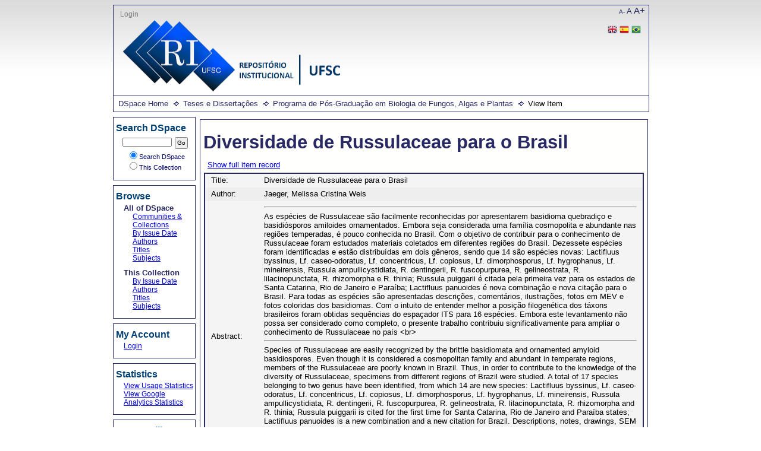

--- FILE ---
content_type: text/html;charset=utf-8
request_url: https://repositorio.ufsc.br/handle/123456789/107530
body_size: 5727
content:
<?xml version="1.0" encoding="UTF-8"?>
<!DOCTYPE html PUBLIC "-//W3C//DTD XHTML 1.0 Strict//EN" "http://www.w3.org/TR/xhtml1/DTD/xhtml1-strict.dtd">
<html xmlns="http://www.w3.org/1999/xhtml">
<head>
<meta content="text/html; charset=UTF-8" http-equiv="Content-Type" />
<meta name="Generator" content="DSpace 6.1" />
<link type="text/css" rel="stylesheet" media="screen" href="/themes/UFSC/lib/style.css" />
<link type="text/css" rel="stylesheet" media="screen" href="/themes/UFSC/lib/style-ie.css" />
<link rel="shortcut icon" href="/themes/UFSC/images/favicon.ico" />
<link type="application/opensearchdescription+xml" rel="search" href="http://repositorio.ufsc.br:80/open-search/description.xml" title="DSpace" />
<script type="text/javascript">
                                //Clear default text of empty text areas on focus
                                function tFocus(element)
                                {
                                        if (element.value == ' '){element.value='';}
                                }
                                //Clear default text of empty text areas on submit
                                function tSubmit(form)
                                {
                                        var defaultedElements = document.getElementsByTagName("textarea");
                                        for (var i=0; i != defaultedElements.length; i++){
                                                if (defaultedElements[i].value == ' '){
                                                        defaultedElements[i].value='';}}
                                }
                                //Disable pressing 'enter' key to submit a form (otherwise pressing 'enter' causes a submission to start over)
                                function disableEnterKey(e)
                                {
                                     var key;
                                
                                     if(window.event)
                                          key = window.event.keyCode;     //Internet Explorer
                                     else
                                          key = e.which;     //Firefox and Netscape
                                
                                     if(key == 13)  //if "Enter" pressed, then disable!
                                          return false;
                                     else
                                          return true;
                                }
            </script>
<script type="text/javascript" src="/themes/UFSC/lib/jquery-1.8.2.min.js"> </script>
<script type="text/javascript" src="/themes/UFSC/lib/menus.js"> </script>
<script type="text/javascript">
                       var _gaq = _gaq || [];
                       _gaq.push(['_setAccount', 'UA-15541105-1']);
                       _gaq.push(['_trackPageview']);

                       (function() {
                           var ga = document.createElement('script'); ga.type = 'text/javascript'; ga.async = true;
                           ga.src = ('https:' == document.location.protocol ? 'https://ssl' : 'http://www') + '.google-analytics.com/ga.js';
                           var s = document.getElementsByTagName('script')[0]; s.parentNode.insertBefore(ga, s);
                       })();
               </script>
<title>Diversidade de Russulaceae para o Brasil</title>
<link rel="schema.DCTERMS" href="http://purl.org/dc/terms/" />
<link rel="schema.DC" href="http://purl.org/dc/elements/1.1/" />
<meta name="DC.contributor" content="Universidade Federal de Santa Catarina" xml:lang="en" />
<meta name="DC.contributor" content="Neves, Maria Alice" xml:lang="en" />
<meta name="DC.creator" content="Jaeger, Melissa Cristina Weis" xml:lang="en" />
<meta name="DCTERMS.dateAccepted" content="2013-12-06T00:22:11Z" scheme="DCTERMS.W3CDTF" />
<meta name="DCTERMS.available" content="2013-12-06T00:22:11Z" scheme="DCTERMS.W3CDTF" />
<meta name="DCTERMS.issued" content="2013" xml:lang="en" scheme="DCTERMS.W3CDTF" />
<meta name="DC.identifier" content="319300" xml:lang="en" />
<meta name="DC.identifier" content="https://repositorio.ufsc.br/handle/123456789/107530" scheme="DCTERMS.URI" />
<meta name="DC.description" content="Dissertação (mestrado) - Universidade Federal de Santa Catarina, Centro de Ciências Biológicas, Programa de Pós-graduação em Biologia de Fungos, Algas e Plantas, Florianópolis, 2013" xml:lang="en" />
<meta name="DCTERMS.abstract" content="As espécies de Russulaceae são facilmente reconhecidas por apresentarem basidioma quebradiço e basidiósporos amiloides ornamentados. Embora seja considerada uma família cosmopolita e abundante nas regiões temperadas, é pouco conhecida no Brasil. Com o objetivo de contribuir para o conhecimento de Russulaceae foram estudados materiais coletados em diferentes regiões do Brasil. Dezessete espécies foram identificadas e estão distribuídas em dois gêneros, sendo que 14 são espécies novas: Lactifluus byssinus, Lf. caseo-odoratus, Lf. concentricus, Lf. copiosus, Lf. dimorphosporus, Lf. hygrophanus, Lf. mineirensis, Russula ampullicystidiata, R. dentingerii, R. fuscopurpurea, R. gelineostrata, R. lilacinopunctata, R. rhizomorpha e R. thinia; Russula puiggarii é citada pela primeira vez para os estados de Santa Catarina, Rio de Janeiro e Paraíba; Lactifluus panuoides é nova combinação e nova citação para o Brasil. Para todas as espécies são apresentadas descrições, comentários, ilustrações, fotos em MEV e fotos coloridas dos basidiomas. Com o intuito de entender melhor a posição filogenética dos táxons brasileiros foram obtidas sequências do espaçador ITS para 16 espécies. Embora este levantamento não possa ser considerado como completo, o presente trabalho contribuiu significativamente para ampliar o conhecimento de Russulaceae no país &lt;br&gt;" xml:lang="en" />
<meta name="DCTERMS.abstract" content="Species of Russulaceae are easily recognized by the brittle basidiomata and ornamented amyloid basidiospores. Even though it is considered a cosmopolitan family and abundant in temperate regions, members of the Russulaceae are poorly known in Brazil. Thus, in order to contribute to the knowledge of the diversity of Russulaceae, specimens from different regions of Brazil were studied. A total of 17 species belonging to two genus have been identified, from which 14 are new species: Lactifluus byssinus, Lf. caseo-odoratus, Lf. concentricus, Lf. copiosus, Lf. dimorphosporus, Lf. hygrophanus, Lf. mineirensis, Russula ampullicystidiata, R. dentingerii, R. fuscopurpurea, R. gelineostrata, R. lilacinopunctata, R. rhizomorpha and R. thinia; Russula puiggarii is cited for the first time for Santa Catarina, Rio de Janeiro and Paraíba states; Lactifluus panuoides is a new combination and a new citation for Brazil. Descriptions, notes, drawings, SEM images and macroscopic color pictures of the basidiomata are provided. Furthermore, 16 sequences of ITS gene were obtained with the aim to contribute to future phylogenetic studies. The goal of the present study was to increase the knowledge about the diversity of Russulaceae, however this survey is yet to be continued." xml:lang="en" />
<meta name="DCTERMS.extent" content="98 p.| il." xml:lang="en" />
<meta name="DC.language" content="por" xml:lang="en" scheme="DCTERMS.RFC1766" />
<meta name="DC.subject" content="Biologia" xml:lang="en" />
<meta name="DC.subject" content="Classificação" xml:lang="en" />
<meta name="DC.subject" content="Fungos" xml:lang="en" />
<meta name="DC.title" content="Diversidade de Russulaceae para o Brasil" xml:lang="en" />
<meta name="DC.type" content="Dissertação (Mestrado)" xml:lang="en" />
<meta name="DC.contributor" content="Leite, Clarice Loguercio" xml:lang="en" />

<meta content="Dissertação (Mestrado)" name="citation_keywords" />
<meta content="Diversidade de Russulaceae para o Brasil" name="citation_title" />
<meta content="por" name="citation_language" />
<meta content="Jaeger, Melissa Cristina Weis" name="citation_author" />
<meta content="https://repositorio.ufsc.br/bitstream/123456789/107530/1/319300.pdf" name="citation_pdf_url" />
<meta content="2013" name="citation_date" />
<meta content="https://repositorio.ufsc.br/handle/123456789/107530" name="citation_abstract_html_url" />
</head>
<body>
<div id="ds-main">
<div id="ds-header">
<a href="/">
<span id="ds-header-logo"> </span>
</a>
<h1 class="pagetitle">Diversidade de Russulaceae para o Brasil</h1>
<h2 class="static-pagetitle">DSpace Repository</h2>
<div id="change-font-size">
<script type="text/javascript">
                //Créditos:LUME-UFRG
                    function setBaseFontSizePlus(){                     
                        var size = document.getElementById("ds-body");
                        var style = window.getComputedStyle(size, null).getPropertyValue('font-size');
                        var fontSize = parseFloat(style);
                        size.style.fontSize = (fontSize + 5) + 'px';
                        var size = document.getElementById("ds-options");
                        var style = window.getComputedStyle(size, null).getPropertyValue('font-size');
                        var fontSize = parseFloat(style);
                        size.style.fontSize = (fontSize + 5) + 'px';
                    }

                    function setBaseFontSizeMinus(){                        
                        var size = document.getElementById("ds-body");
                        var style = window.getComputedStyle(size, null).getPropertyValue('font-size');
                        var fontSize = parseFloat(style);
                        size.style.fontSize = (fontSize - 5) + 'px';
                        var size = document.getElementById("ds-options");
                        var style = window.getComputedStyle(size, null).getPropertyValue('font-size');
                        var fontSize = parseFloat(style);
                        size.style.fontSize = (fontSize - 5) + 'px';
                    }

                    function setBaseFontSize(sizeIndex){
                        document.getElementById("ds-body").style.font = sizeIndex+"em Trebuchet MS";
                        document.getElementById("ds-options").style.font = sizeIndex-0.05+"em Trebuchet MS";
                    }
            </script>
<a href="javascript:setBaseFontSizeMinus()" class="pequeno" title="Texto pequeno">A-</a>
<a href="javascript:setBaseFontSize(1)" class="medio" title="Texto normal">A</a>
<a href="javascript:setBaseFontSizePlus()" class="grande" title="Texto grande">A+</a>
</div>
<ul id="ds-trail">
<li class="ds-trail-link first-link ">
<a href="/">DSpace Home</a>
</li>
<li class="ds-trail-link ">
<a href="/handle/123456789/74645">Teses e Dissertações</a>
</li>
<li class="ds-trail-link ">
<a href="/handle/123456789/106741">Programa de Pós-Graduação em Biologia de Fungos, Algas e Plantas</a>
</li>
<li class="ds-trail-link last-link">View Item</li>
</ul>
<div id="ds-user-box">
<p>
<a href="/login">Login</a>
</p>
<p>
<div id="ds-language-selection">
<a href="http://repositorio.ufsc.br:80/handle/123456789/107530?locale-attribute=en">
<img src="/themes/UFSC/images/en_flag.png" />
</a>
<a href="http://repositorio.ufsc.br:80/handle/123456789/107530?locale-attribute=es">
<img src="/themes/UFSC/images/es_flag.png" />
</a>
<a href="http://repositorio.ufsc.br:80/handle/123456789/107530?locale-attribute=pt_BR">
<img src="/themes/UFSC/images/pt_BR_flag.png" />
</a>
</div>
</p>
</div>
</div>
<div id="ds-body">
<h1 style="font-size: 245%;" class="ds-div-head">Diversidade de Russulaceae para o Brasil</h1>
<div id="aspect_artifactbrowser_ItemViewer_div_item-view" class="ds-static-div primary">
<p class="ds-paragraph item-view-toggle item-view-toggle-top">
<a href="/handle/123456789/107530?show=full">Show full item record</a>
</p>
<!-- External Metadata URL: cocoon://metadata/handle/123456789/107530/mets.xml-->
<table xmlns:oreatom="http://www.openarchives.org/ore/atom/" xmlns:ore="http://www.openarchives.org/ore/terms/" xmlns:atom="http://www.w3.org/2005/Atom" class="ds-includeSet-table">
<tr class="ds-table-row even">
<td>
<span class="bold">Title: </span>
</td>
<td>Diversidade de Russulaceae para o Brasil</td>
</tr>
<tr class="ds-table-row odd">
<td>
<span class="bold">Author:</span>
</td>
<td>
<span>Jaeger, Melissa Cristina Weis</span>
</td>
</tr>
<tr class="ds-table-row even">
<td>
<span class="bold">Abstract:</span>
</td>
<td>
<hr class="metadata-separator" />As espécies de Russulaceae são facilmente reconhecidas por apresentarem basidioma quebradiço e basidiósporos amiloides ornamentados. Embora seja considerada uma família cosmopolita e abundante nas regiões temperadas, é pouco conhecida no Brasil. Com o objetivo de contribuir para o conhecimento de Russulaceae foram estudados materiais coletados em diferentes regiões do Brasil. Dezessete espécies foram identificadas e estão distribuídas em dois gêneros, sendo que 14 são espécies novas: Lactifluus byssinus, Lf. caseo-odoratus, Lf. concentricus, Lf. copiosus, Lf. dimorphosporus, Lf. hygrophanus, Lf. mineirensis, Russula ampullicystidiata, R. dentingerii, R. fuscopurpurea, R. gelineostrata, R. lilacinopunctata, R. rhizomorpha e R. thinia; Russula puiggarii é citada pela primeira vez para os estados de Santa Catarina, Rio de Janeiro e Paraíba; Lactifluus panuoides é nova combinação e nova citação para o Brasil. Para todas as espécies são apresentadas descrições, comentários, ilustrações, fotos em MEV e fotos coloridas dos basidiomas. Com o intuito de entender melhor a posição filogenética dos táxons brasileiros foram obtidas sequências do espaçador ITS para 16 espécies. Embora este levantamento não possa ser considerado como completo, o presente trabalho contribuiu significativamente para ampliar o conhecimento de Russulaceae no país &lt;br&gt;<hr class="metadata-separator" />Species of Russulaceae are easily recognized by the brittle basidiomata and ornamented amyloid basidiospores. Even though it is considered a cosmopolitan family and abundant in temperate regions, members of the Russulaceae are poorly known in Brazil. Thus, in order to contribute to the knowledge of the diversity of Russulaceae, specimens from different regions of Brazil were studied. A total of 17 species belonging to two genus have been identified, from which 14 are new species: Lactifluus byssinus, Lf. caseo-odoratus, Lf. concentricus, Lf. copiosus, Lf. dimorphosporus, Lf. hygrophanus, Lf. mineirensis, Russula ampullicystidiata, R. dentingerii, R. fuscopurpurea, R. gelineostrata, R. lilacinopunctata, R. rhizomorpha and R. thinia; Russula puiggarii is cited for the first time for Santa Catarina, Rio de Janeiro and Paraíba states; Lactifluus panuoides is a new combination and a new citation for Brazil. Descriptions, notes, drawings, SEM images and macroscopic color pictures of the basidiomata are provided. Furthermore, 16 sequences of ITS gene were obtained with the aim to contribute to future phylogenetic studies. The goal of the present study was to increase the knowledge about the diversity of Russulaceae, however this survey is yet to be continued.<hr class="metadata-separator" />
</td>
</tr>
<tr class="ds-table-row odd">
<td>
<span class="bold">Description:</span>
</td>
<td>Dissertação (mestrado) - Universidade Federal de Santa Catarina, Centro de Ciências Biológicas, Programa de Pós-graduação em Biologia de Fungos, Algas e Plantas, Florianópolis, 2013</td>
</tr>
<tr class="ds-table-row even">
<td>
<span class="bold">URI:</span>
</td>
<td>
<a href="https://repositorio.ufsc.br/handle/123456789/107530">https://repositorio.ufsc.br/handle/123456789/107530</a>
</td>
</tr>
<tr class="ds-table-row odd">
<td>
<span class="bold">Date:</span>
</td>
<td>2013</td>
</tr>
</table>
<span xmlns:oreatom="http://www.openarchives.org/ore/atom/" xmlns:ore="http://www.openarchives.org/ore/terms/" xmlns:atom="http://www.w3.org/2005/Atom" class="Z3988" title="ctx_ver=Z39.88-2004&amp;rft_val_fmt=info%3Aofi%2Ffmt%3Akev%3Amtx%3Adc&amp;rft_id=319300&amp;rft_id=https%3A%2F%2Frepositorio.ufsc.br%2Fhandle%2F123456789%2F107530&amp;rfr_id=info%3Asid%2Fdspace.org%3Arepository&amp;rft.contributor=Neves%2C+Maria+Alice&amp;rft.creator=Jaeger%2C+Melissa+Cristina+Weis&amp;rft.date=2013-12-06T00%3A22%3A11Z&amp;rft.date=2013-12-06T00%3A22%3A11Z&amp;rft.date=2013&amp;rft.identifier=319300&amp;rft.identifier=https%3A%2F%2Frepositorio.ufsc.br%2Fhandle%2F123456789%2F107530&amp;rft.format=98+p.%7C+il.&amp;rft.language=por&amp;rft.subject=Biologia&amp;rft.subject=Classifica%C3%A7%C3%A3o&amp;rft.subject=Fungos&amp;rft.contributor=Leite%2C+Clarice+Loguercio">
	    ﻿ 
        </span>
<h2>Files in this item</h2>
<table class="ds-table file-list">
<tr class="ds-table-header-row">
<th>Files</th>
<th>Size</th>
<th>Format</th>
<th>View</th>
</tr>
<tr class="ds-table-row odd ">
<td>
<a href="/bitstream/handle/123456789/107530/319300.pdf?sequence=1&amp;isAllowed=y" title="319300.pdf">319300.pdf</a>
</td>
<td>3.031Mb</td>
<td>PDF</td>
<td>
<a href="/bitstream/handle/123456789/107530/319300.pdf?sequence=1&amp;isAllowed=y">View/<wbr />Open</a>
</td>
</tr>
</table>
<h3 class="ds-list-head">This item appears in the following Collection(s)</h3>
<ul class="ds-referenceSet-list">
<!-- External Metadata URL: cocoon://metadata/handle/123456789/106741/mets.xml-->
<li>
<a xmlns:oreatom="http://www.openarchives.org/ore/atom/" xmlns:ore="http://www.openarchives.org/ore/terms/" xmlns:atom="http://www.w3.org/2005/Atom" href="/handle/123456789/106741">Programa de Pós-Graduação em Biologia de Fungos, Algas e Plantas</a> [157]<br xmlns:oreatom="http://www.openarchives.org/ore/atom/" xmlns:ore="http://www.openarchives.org/ore/terms/" xmlns:atom="http://www.w3.org/2005/Atom" />
</li>
</ul>
<p class="ds-paragraph item-view-toggle item-view-toggle-bottom">
<a href="/handle/123456789/107530?show=full">Show full item record</a>
</p>
</div>
</div>
<div id="ds-options">
<h3 class="ds-option-set-head" id="ds-search-option-head">Search DSpace</h3>
<div class="ds-option-set" id="ds-search-option">
<form method="post" id="ds-search-form" action="/discover">
<fieldset>
<input type="text" class="ds-text-field " name="query" />
<input value="Go" type="submit" name="submit" class="ds-button-field " onclick="&#10;                                    var radio = document.getElementById(&quot;ds-search-form-scope-container&quot;);&#10;                                    if (radio != undefined &amp;&amp; radio.checked)&#10;                                    {&#10;                                    var form = document.getElementById(&quot;ds-search-form&quot;);&#10;                                    form.action=&#10;                                &quot;/handle/&quot; + radio.value + &quot;/discover&quot; ; &#10;                                    }&#10;                                " />
<label>
<input checked="checked" value="" name="scope" type="radio" id="ds-search-form-scope-all" />Search DSpace</label>
<br />
<label>
<input name="scope" type="radio" id="ds-search-form-scope-container" value="123456789/106741" />This Collection</label>
</fieldset>
</form>
</div>
<h3 class="ds-option-set-head">Browse</h3>
<div id="aspect_viewArtifacts_Navigation_list_browse" class="ds-option-set">
<ul class="ds-options-list">
<li>
<h4 class="ds-sublist-head">All of DSpace</h4>
<ul class="ds-simple-list">
<li>
<a href="/community-list">Communities &amp; Collections</a>
</li>
<li>
<a href="/browse?type=dateissued">By Issue Date</a>
</li>
<li>
<a href="/browse?type=author">Authors</a>
</li>
<li>
<a href="/browse?type=title">Titles</a>
</li>
<li>
<a href="/browse?type=subject">Subjects</a>
</li>
</ul>
</li>
<li>
<h4 class="ds-sublist-head">This Collection</h4>
<ul class="ds-simple-list">
<li>
<a href="/handle/123456789/106741/browse?type=dateissued">By Issue Date</a>
</li>
<li>
<a href="/handle/123456789/106741/browse?type=author">Authors</a>
</li>
<li>
<a href="/handle/123456789/106741/browse?type=title">Titles</a>
</li>
<li>
<a href="/handle/123456789/106741/browse?type=subject">Subjects</a>
</li>
</ul>
</li>
</ul>
</div>
<h3 class="ds-option-set-head">My Account</h3>
<div id="aspect_viewArtifacts_Navigation_list_account" class="ds-option-set">
<ul class="ds-simple-list">
<li>
<a href="/login">Login</a>
</li>
</ul>
</div>
<h3 class="ds-option-set-head">Statistics</h3>
<div id="aspect_statistics_Navigation_list_statistics" class="ds-option-set">
<ul class="ds-simple-list">
<li>
<a href="/handle/123456789/107530/statistics">View Usage Statistics</a>
</li>
<li>
<a href="/handle/123456789/107530/google-stats">View Google Analytics Statistics</a>
</li>
</ul>
</div>
<h3 class="ds-option-set-head">Compartilhar</h3>
<div id="sharebar" class="ds-option-set">
<ul>
<li onclick="shareFunction('fb')">
<img src="/static/images/facebook.png" />
</li>
<li onclick="shareFunction('tw')">
<img src="/static/images/twitter.png" />
</li>
<li onclick="shareFunction('lk')">
<img src="/static/images/linkedin.png" />
</li>
<li onclick="shareFunction('gp')">
<img src="/static/images/google-plus.png" />
</li>
</ul>
</div>
<script type="text/javascript">
<!--
		
			popupWidth=700;
			popupHeight=400;
			leftPosition = (window.screen.width - popupWidth) / 2;
			topPosition = (window.screen.height - popupHeight) / 2;
			windowFeatures = "width="+popupWidth+","+"height="+popupHeight+","+"left="+leftPosition+","+"top="+topPosition+","+"scrollbars=1";
			url = location.href;
			title = document.title;
			function shareFunction(type) {
				if(type == 'fb') {
				window.open("https://www.facebook.com/sharer/sharer.php?u="+encodeURI(url)+"&title="+encodeURI(title),"_blank",windowFeatures);
				} else if(type == 'tw') {
				window.open("https://www.twitter.com/intent/tweet?text="+encodeURI(title)+"&url="+encodeURI(url),"_blank",windowFeatures);
				} else if(type == 'lk') {
				window.open("https://www.linkedin.com/shareArticle?source=&title="+encodeURI(title)+"&mini=true"+"&url="+encodeURI(url),"_blank",windowFeatures);
				} else {
				window.open("https://plus.google.com/share?url="+encodeURI(url)+"&t="+encodeURI(title),"_blank",windowFeatures);
				}
			}
		
		-->
</script>
</div>

<div id="ds-footer">
		<a href="http://di.tamu.edu" id="ds-logo-link">
			<span id="ds-footer-logo"> </span>
		</a>
		<p>
			This website is using Manakin, a new front end for DSpace created by Texas A&amp;M University
			Libraries. The interface can be extensively modified through Manakin Aspects and XSL based Themes.
			For more information visit
			<a href="http://di.tamu.edu">http://di.tamu.edu</a> and
			<a href="http://dspace.org">http://dspace.org</a>
		</p>
	<div id="ds-footer-links">
<a href="https://atendimento.ufsc.br/otrs/public.pl?Action=NewTicketWizardPublic;QueueID=7;ServiceID=240">Contact Us</a>
</div>
<a href="/htmlmap" />
</div>
</div>
</body>
</html>
